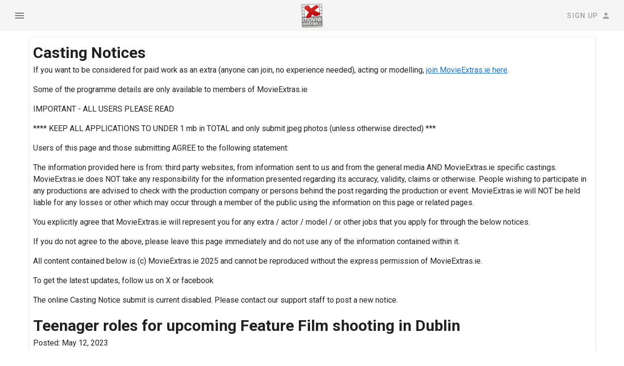

--- FILE ---
content_type: text/html; charset=utf-8
request_url: https://www.movieextras.ie/dj/notices/?view=6257
body_size: 6358
content:



<!DOCTYPE html PUBLIC "-//W3C//DTD XHTML 1.0 Strict//EN" "http://www.w3.org/TR/xhtml1/DTD/xhtml1-strict.dtd">
<html xmlns="http://www.w3.org/1999/xhtml">
  <head>
    


  <meta http-equiv="Content-Type" content="text/html; charset=utf-8" />
  <meta content="width=device-width, initial-scale=1" name="viewport" />
  <meta name="robots" content="all" />
  <meta name="rating" content="general" />
  <meta name="language" content="English" />
  <meta name="description" content="MovieExtras.ie: Irish Extras and Background Actor Casting . Free casting directory of film extras models and background actors. Our record covers Features, Shorts, Documentaries, Adverts and Photos. " />
  <meta name="keywords" content="movie extra,movie,extras,ireland,irish,film extra,casting,acting,actor,tv,TV,director,casting extras,movie extra job,background artist,agent" />
  <meta http-equiv="Content-Type" content="text/html; charset=iso-8859-1" />
  <meta http-equiv="imagetoolbar" content="no" />
  <meta name="author" content="Movie Extras Ireland" />
  <meta name="robots" content="index,follow" />
  <title> MovieExtras.ie: Notices </title>

  <link rel="icon" href="/dj/static/favicon.7e38f4505732.ico" />

  <link href="https://fonts.googleapis.com/css?family=Roboto:100,300,400,500,700,900" rel="stylesheet">
  <link href="https://cdn.jsdelivr.net/npm/@mdi/font@6.x/css/materialdesignicons.min.css" rel="stylesheet">
  <link href="https://cdn.jsdelivr.net/npm/vuetify@2.x/dist/vuetify.min.css" rel="stylesheet">
  <meta name="viewport" content="width=device-width, initial-scale=1, maximum-scale=1, user-scalable=no, minimal-ui">

  <link href="https://unpkg.com/material-components-web@latest/dist/material-components-web.min.css" rel="stylesheet">
  <script src="https://unpkg.com/material-components-web@latest/dist/material-components-web.min.js"></script>

  <link rel="stylesheet" media="screen" href="/dj/static/movieextras/legacy/jquery.cookiebar.33117826b7c8.css" />

  <meta property="og:image" content="/dj/static/movieextras/legacy/logo-200.6fd292900aa3.png" />
  <meta property="og:title" content="Movie Extras Ireland" />
  <meta property="og:description" content="Online directory of film extras, actors &amp; models" />
  
  <style>
    body {
      font-family: "Raleway", sans-serif;
    }

    [v-cloak] {
      display: none;
    }
    #footer {
      background: #000;
      margin-top: 0;
      color: #fff;
      padding-bottom: 20px;
    }
    #footer ul {
      padding: 0;
      list-style: none;
      margin: none;
    }
    #footer li a, #footer a{
      color: #fff;
      text-decoration: none;
    }
    #footer h4{
      margin-bottom: 10px;
    }
    #footer .copyright{
      color: #999;
    }
    /*.cms-toolbar {top:64px !important;}*/
    .cms-toolbar-expanded .v-app-bar {
        transform: translateY(46px)!important;
    }
    /* Prevent double background shading on carousel */
    .v-carousel--home-page .v-carousel__controls {
        background: transparent !important;
    }
  </style>


    

    

    <style>
        .home-featured-on {
           padding: 20px 0 10px 0;
        }

        .home-featured-on h4 {
          color: #fff;
          background-color: #000;
        }

        .home-featured-on li {
          display: inline-block;
          height: 30px;
          margin: 10px 30px 10px 30px;
          cursor: pointer;
        }

        .home-featured-on li img {
          max-height: 100%;
          -webkit-filter: grayscale(100%);
          filter: grayscale(100%);
          transition: all 0.3s ease;
        }

        .home-featured-on--inner {
          border-top: 1px solid white;
          border-bottom: 1px solid white;
          text-align: center;
        }

    </style>

  </head>
  <body>
    
    <div id="app" v-cloak="true">
      <v-app>
        <v-main>
          <v-container>
            

<v-app-bar app clipped-left elevate-on-scroll>
  <div style="width:350px">
    <v-app-bar-nav-icon @click="show_drawer = !show_drawer" ></v-app-bar-nav-icon>
  </div>
  <v-spacer></v-spacer>
  <a href="/dj/"><v-img contain max-width="50" max-height="50" src="/dj/static/member/assets/logo.png"></v-img></a>
  <v-spacer></v-spacer>
  <div style="width:350px; text-align:right">
    
      <v-btn text color="grey" href="/dj/join-here/">
        <span>Sign Up</span>
        <v-icon right>mdi-account</v-icon></v-btn>
    
  </div>
</v-app-bar>

<v-navigation-drawer app clipped dark v-model="show_drawer" height="100%">
  <v-list-item>
    <v-list-item-content>
      <v-avatar size="50px" tile>
        <img src="/dj/static/member/assets/logo.png" />
      </v-avatar>
      <v-list-item-title class="text-center">MovieExtras.ie</v-list-item-title>
    </v-list-item-content>
  </v-list-item>
  <v-divider></v-divider>

  <v-list dense nav>
    <v-list-item href="/dj/">
      <v-list-item-icon><v-icon>mdi-home-outline</v-icon></v-list-item-icon>
      <v-list-item-content><v-list-item-title>Home</v-list-item-title></v-list-item-content>
    </v-list-item>

    <v-list-item href="/dj/join-here/">
      <v-list-item-icon><v-icon>mdi-account-outline</v-icon></v-list-item-icon>
      <v-list-item-content><v-list-item-title>Join Here</v-list-item-title></v-list-item-content>
    </v-list-item>

    <v-list-item href="/dj/information/">
      <v-list-item-icon><v-icon>mdi-information-outline</v-icon></v-list-item-icon>
      <v-list-item-content><v-list-item-title>Information</v-list-item-title></v-list-item-content>
    </v-list-item>

    <v-list-item href="/dj/photoshoot/check/">
      <v-list-item-icon><v-icon>mdi-camera-outline</v-icon></v-list-item-icon>
      <v-list-item-content><v-list-item-title>Photoshoot</v-list-item-title></v-list-item-content>
    </v-list-item>

    <v-list-item href="/dj/casting/">
      <v-list-item-icon><v-icon>mdi-bullhorn-outline</v-icon></v-list-item-icon>
      <v-list-item-content><v-list-item-title>Casting</v-list-item-title></v-list-item-content>
    </v-list-item>

    <v-list-item href="/dj/notices/">
      <v-list-item-icon><v-icon>mdi-video-outline</v-icon></v-list-item-icon>
      <v-list-item-content><v-list-item-title>Notices</v-list-item-title></v-list-item-content>
    </v-list-item>

    <v-list-item href="/dj/support-centre/">
      <v-list-item-icon><v-icon>mdi-chat-question-outline</v-icon></v-list-item-icon>
      <v-list-item-content><v-list-item-title>Support Centre</v-list-item-title></v-list-item-content>
    </v-list-item>

    <v-list-item href="/dj/members/">
      <v-list-item-icon><v-icon>mdi-account-outline</v-icon></v-list-item-icon>
      <v-list-item-content><v-list-item-title>Members</v-list-item-title></v-list-item-content>
    </v-list-item>

    
  </v-list>

  <template v-slot:append>
    <div class="pa-2">
      
        
          <v-btn color="primary" block href="/dj/members/"><span>Login</span>
            <v-icon right>mdi-account</v-icon></v-btn>
          <v-btn color="primary" class="mt-1" block href="/dj/join-here/"><span>Sign Up</span>
            <v-icon right>mdi-account</v-icon></v-btn>
        
      
    </div>
  </template v-slot:append>
</v-navigation-drawer>


            <v-card class="pa-2" :flat="$vuetify.breakpoint.sm || $vuetify.breakpoint.xs">
              
              
                
              
              
                
                <h1>Casting Notices</h1>

<p>If you want to be considered for paid work as an extra (anyone can join, no experience needed), acting or modelling, <a href="https://www.movieextras.ie/dj/members/#/member/register">join MovieExtras.ie here</a>.</p>

<p>Some of the programme details are only available to members of MovieExtras.ie</p>

<p>IMPORTANT - ALL USERS PLEASE READ</p>

<p>**** KEEP ALL APPLICATIONS TO UNDER 1 mb in TOTAL and only submit jpeg photos (unless otherwise directed) ***</p>

<p>Users of this page and those submitting AGREE to the following statement:</p>

<p>The information provided here is from: third party websites, from information sent to us and from the general media AND MovieExtras.ie specific castings. MovieExtras.ie does NOT take any responsibility for the information presented regarding its accuracy, validity, claims or otherwise. People wishing to participate in any productions are advised to check with the production company or persons behind the post regarding the production or event. MovieExtras.ie will NOT be held liable for any losses or other which may occur through a member of the public using the information on this page or related pages.</p>

<p>You explicitly agree that MovieExtras.ie will represent you for any extra / actor / model / or other jobs that you apply for through the below notices.</p>

<p>If you do not agree to the above, please leave this page immediately and do not use any of the information contained within it.</p>

<p>All content contained below is (c) MovieExtras.ie 2025 and cannot be reproduced without the express permission of MovieExtras.ie.</p>

<p>To get the latest updates, follow us on X or facebook</p>

<p>The online Casting Notice submit is current disabled. Please contact our support staff to post a new notice.</p>


  <h1>Teenager roles for upcoming Feature Film shooting in Dublin</h1>
  <p>Posted: May 12, 2023
  <p><b>Deadline: </b>May 30, 2023</p>
  <h3>Role Information</h3>

  <div class="well">
    <p><strong style="color: #3366ff; font-size: medium;">Teenager roles for upcoming Feature Film shooting in Dublin </strong></p>
<p><span style="font-size: small;">We are assisting in the casting of Teenage roles for an upcoming Feature Film inspired by teenage life in 1990s working class Dublin as a group of friends navigate the challenges that arise with coming of age. </span></p>
<p><span style="font-size: small;">We are looking for young people from Dublin aged 14-17 years olds with an interest in acting and performance. Applicants would need good availability from the 19th June to 4th August. </span></p>
<p><span style="font-size: small;">No previous experience required. </span></p>
<p><span style="font-size: small;">Please ensure you include a full length photo and head shot when applying with a bit of info about you and where you are from when applying. </span></p>
<p><span style="font-size: small;">THIS IS PAID WORK. </span></p>
<p><strong style="color: #3366ff; font-size: small;">REQUIREMENTS</strong></p>
<p><span style="font-size: small;"><strong>Gender: </strong>Any </span></p>
<p><span style="font-size: small;"><strong>Age: </strong>14-17 years old</span></p>
<p><strong style="color: #3366ff; font-size: small;">SHOOT DETAILS</strong></p>
<p><span style="font-size: small;"><strong>Location: </strong>Dublin </span></p>
<p><span style="font-size: small;"><strong>Shoot Date: </strong>19th June- 4th August </span></p>
<p><strong style="color: #3366ff; font-size: small;">Other Opportunities</strong></p>
<p><span style="font-size: small;">Please note that you are ONLY applying for these specific roles. If you are interested in being considered for all of the other productions that we work on, you can join online at <a href="http://www.MovieExtras.ie/register.html" target="_blank">www.MovieExtras.ie</a></span></p>
<p style="text-align: center;"><span style="font-size: small;"><strong><span style="text-decoration: underline;"><br /><strong>&nbsp;<a class="green-btn-large" href="https://www.movieextras.ie/dj/members/#/open-casting/850/" target="_blank">Apply Now</a>&nbsp;</strong></span></strong></span></p>

    
  </div>


              
            </v-card>
            
          </v-container>
        </v-main>
      </v-app>
    </div>


    

<footer id="footer">

  

<div class="home-featured-on container">
    <h4>Featured On</h4>
    <div class="home-featured-on--inner">
    <ul>
        <li><img alt="RTÉ" title="RTÉ" src="/dj/static/movieextras/me4-skin-images/rte.cef350c708a8.png"></li>
        <li><img alt="TV3" title="TV3" src="/dj/static/movieextras/me4-skin-images/tv3.602af3eb877b.png"></li>
        <li><img alt="2FM" title="2FM" src="/dj/static/movieextras/me4-skin-images/rte-2fm.c2b0b5c574ec.png"></li>
        <li><img alt="Sunday Business Post" title="Sunday Business Post" src="/dj/static/movieextras/me4-skin-images/business-post.69556707251b.png"></li>
        <li><img alt="The Journal" title="The Journal" src="/dj/static/movieextras/me4-skin-images/thejournal-ie.a33bd83a4dbf.png"></li>
        <li><img alt="Today FM" title="Today FM" src="/dj/static/movieextras/me4-skin-images/today-fm.0c7c02c13db3.png"></li>
        <li><img alt="Hot Press" title="Hot Press" src="/dj/static/movieextras/me4-skin-images/hot-press.da1609b47af0.png"></li>
        <li><img alt="FM104" title="FM104" src="/dj/static/movieextras/me4-skin-images/fm104.cdef25a78a84.png"></li>
        <li><img alt="BBC" title="BBC" src="/dj/static/movieextras/me4-skin-images/bbc.931f059f4323.png"></li>
    </ul>
    </div>
</div>




  <div class="container">

  <div class="mdc-layout-grid">
    <div class="mdc-layout-grid__inner">
      <div class="mdc-layout-grid__cell--span-3 footer-content">
        <h4>Menu</h4>
        <ul>
          <li><a href="/dj/casting/">Casting</a></li>
          <li><a href="/dj/information/member_terms.html">Membership Terms</a></li>
          <li><a href="/dj/information/privacy.html">Privacy Policy</a></li>
          <li><a href="/dj/information/contact.html">Contact Us</a></li>
          <li><a href="/dj/ezine/subscribe/">Mailing List</a></li>
          <li><a href="/@@casting-login.html">Casting Site</a></li>
          <li>
            <div style="width: 100px; margin-top: 5px; padding-top: 5px; border-top: 1px solid white">
              <a href="/chits/">eChits</a>
            </div>
          </li>
        </ul>
      </div>
      <div class="mdc-layout-grid__cell--span-3 footer-content">
          <h4>Location</h4>
          <p id="location">MovieExtras.ie<br />
          Ardmore Studios<br />
          Bray<br />
          Co Wicklow<br />
          A98 N2F4</p>
      </div>
      <div class="mdc-layout-grid__cell--span-4 footer-content">
        <div class="footer-content">
          <h4>Contact</h4>
          <p id="contact"><a href="https://www.movieextras.ie/dj/support-centre/">Support Centre</a><br/>
          <a href="tel:+35312022458">+353 1 202 2458</a></p>
          <br/>
          <h4>Mobile App</h4>

          <div>
            <a target="_blank"
              href="https://play.google.com/store/apps/details?id=ie.movieextras.app&pcampaignid=pcampaignidMKT-Other-global-all-co-prtnr-py-PartBadge-Mar2515-1">
              <img width="250" height="88"
                alt="Get it on Google Play"
                src="/dj/static/movieextras/app/get-it-on-google-play.9dba92e9848c.png"/>
            </a>
          </div>
          <div>
            <a href="https://apps.apple.com/ie/app/movieextras-ie/id1663531609" target="_blank"
                style="display: inline-block; width: 250px; height: 88px; border-radius: 15px; overflow: hidden; border: 3px solid #999"
            >
            <img width="250" height="88"
              src="/dj/static/movieextras/app/download-on-the-app-store.4ab4ab57105a.png"
              alt="Download on the App Store" />
            </a>
          </div>
        </div>
      </div>
      <div class="mdc-layout-grid__cell--span-2 footer-content">
        <h4>Social</h4>
        <div>
        <a target="_blank" href="https://on.fb.me/cyylWu ">
          <img border="0" height="38" width="100" title="facebook" style="margin-bottom:2px; border-radius:4px;"
            alt="facebook" src="/dj/static/movieextras/legacy/facebook.9c7656b7ea91.jpg" />
        </a>
        </div>
        <div>
        <a target="_blank" href="https://www.twitter.com/MovieExtras_ie">
          <img border="0" height="36" width="100" title="follow_bird-a.png" style="margin-bottom:2px;" alt="twitter"
            src="/dj/static/movieextras/legacy/follow_bird-a.d40a2d8f408d.png" />
        </a>
        </div>
        <div>
        <a target="_blank" href="https://www.instagram.com/movieextras.ie">
          <img border="0" height="36" width="100" title="follow us on instagram" alt="instagram"
            src="/dj/static/movieextras/legacy/instagram-365x126.106ae43c66c6.png" />
        </a>
        </div>
      </div>
    </div>
  </div>
  </div>
    <center class="copyright"><br />
    All information © MovieExtras.ie 2002 - 2025 all rights reserved.
    </center>
</footer>

<script>
(function(){if(!window.chatbase||window.chatbase("getState")!=="initialized"){window.chatbase=(...arguments)=>{if(!window.chatbase.q){window.chatbase.q=[]}window.chatbase.q.push(arguments)};window.chatbase=new Proxy(window.chatbase,{get(target,prop){if(prop==="q"){return target.q}return(...args)=>target(prop,...args)}})}const onLoad=function(){const script=document.createElement("script");script.src="https://www.chatbase.co/embed.min.js";script.id="msX8mIBo-ETrrX5mYzbeq";script.domain="www.chatbase.co";document.body.appendChild(script)};if(document.readyState==="complete"){onLoad()}else{window.addEventListener("load",onLoad)}})();
</script>


    <!-- Google tag (gtag.js) -->
<script async src="https://www.googletagmanager.com/gtag/js?id=G-YPN9MQ7Z15"></script>
<script>
  window.dataLayer = window.dataLayer || [];
  function gtag(){dataLayer.push(arguments);}
  gtag('js', new Date());

  gtag('config', 'G-YPN9MQ7Z15');
</script>



    

    <script>
      window.is_loggedin = false;
      window.user_name = "";
    </script>

    
      <script src="https://cdn.jsdelivr.net/npm/vue@2.x/dist/vue.js"></script>
      <script src="https://cdn.jsdelivr.net/npm/vuetify@2.x/dist/vuetify.js"></script>
      
      <script>
        new Vue({
          el: '#app',
          vuetify: new Vuetify(),
          data: function() {
            return {
              show_drawer: false,
              is_loggedin: window.is_logged_in,
              name: window.user_name,
              formdata: {},
              form_valid: true
            }
          },
          
        });
      </script>
    

 </body>
</html>


